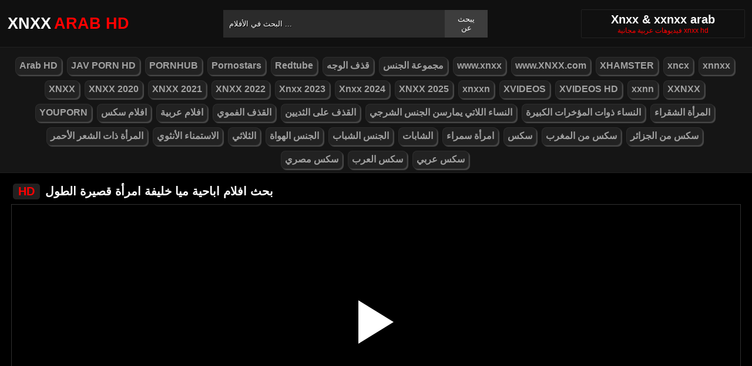

--- FILE ---
content_type: text/html; charset=UTF-8
request_url: https://xnxx1xvideo.com/video/5990
body_size: 6845
content:
<!DOCTYPE html><html lang="ar"><head><meta http-equiv="Content-Type" content="text/html; charset=utf-8"><meta http-equiv="Content-Language" content="ro-RO"><meta name="google" content="notranslate"><meta name="viewport" content="width=device-width, initial-scale=1"><meta name="theme-color" content="#272822"><link rel="canonical" href="https://xnxx1xvideo.com/video/5990"><link rel="sitemap" type="application/xml" href="https://xnxx1xvideo.com/sitemap.xml" title="Sitemap"><meta name="robots" content="index, follow"><meta property="og:video" content="https://descarca.info/preview/xvideos/56849665.mp4"/><meta name="description" content="بحث افلام اباحية ميا خليفة امرأة قصيرة الطول XNXX الأفلام الإباحية وأفلام XXX على الإنترنت عالية الدقة مجانًا"><title>بحث افلام اباحية ميا خليفة امرأة قصيرة الطول</title><style type="text/css" media="all"> body{margin:0;font-size:12px;font-family:Arial, Helvetica, sans-serif;text-align:center;color:#929292;background:#000}h1, h2, ul, ul li{margin:0;padding:0}h1{font-size:20px;color:#fff}h2{font-size:19px;color:#fff}iframe{border:0}ul li{list-style:none}a{color:#a1a1a1;text-decoration:none}a img{border:0}::placeholder{color:white;opacity:1}:-ms-input-placeholder{color:white}::-ms-input-placeholder{color:white}:focus{outline:0}*{-webkit-box-sizing:border-box;-moz-box-sizing:border-box;box-sizing:border-box}.clear{clear:both}.top{background:#101010}.header{width:100%;max-width:1254px;height:80px;margin:auto;text-align:left;background:0 0;display:flex;-webkit-box-align:center;align-items:center}.header .logo{margin-right:10px;display:block;text-decoration:none;font-size:27px;text-transform:uppercase;color:#fff;font-weight:600}.header .logo b{color:#ff0000;font-weight:600;margin-left:5px}.header form{width:450px;height:47px;background:#2b2b2b;margin:auto;display:flex}.header form input{width:100%;height:47px;border:0;padding:0;padding-left:10px;background:transparent;color:#fff;text-shadow:1px 1px #000;line-height:29px}.header form button{height:47px;border:0;background:#3d3d3d;color:#fff;cursor:pointer;padding:0 15px}.header .txt{margin-left:10px;text-align:center;border:#202020;box-shadow:0px 0px 1px rgba(255, 255, 255, 0.48);padding:5px 4%;white-space:nowrap}.header .txt p{margin:0;color:#ff0000}.header .mn{display:none}.header .mn i{width:30px;height:3px;background:#fff;margin:7px 0;display:block;border-radius:5px}.header .mn i:first-child{margin-top:0}.header .mn i:last-child{margin-bottom:0}.header .sc{display:none}.header .sc img{filter:invert(1);width:27px;display:block}.videos{display:flex;flex-wrap:wrap}.videos .post{flex:0 calc(20% - 6px);width:100%;margin:0 3px}.posts1 .post{height:193px;margin-bottom:12px;box-shadow:0px 0px 0 1px #202020}.posts1 .post:hover{box-shadow:0px 0px 0 1px #ff0000}.posts1 .post a{display:block;width:100%;color:#929292;text-decoration:none;overflow:hidden;text-overflow:ellipsis;line-height:1}.posts1 .post a img{width:100%;display:block;height:155px;border-radius:6px;border:2px solid #000}.posts1{display:block}.posts1 .post-date{margin:6px 4px 4px 0;float:left}.posts1 .post-title{padding:2px;font-size:14px;display:block;height:38px;width:100%;overflow:hidden;color:#ff0000}.posts1 .post-title:hover{color:#fff}.posts1 .titlu{width:100%;margin-top:10px;padding:5px 0;color:#fff;border-bottom:solid 1px #303030}.posts1 .titlu .hd{padding:2px 9px;margin:3px;color:#ff0000;border-radius:5px;background:#212020;display:inline-block}.posts1 .titlu1{width:100%;margin:10px 0;color:#a0a0a0;text-transform:uppercase;background:#222;text-align:center;padding:6px}.posts1 .titlu1 b{color:#ff0000}.video_block{display:block;width:100%}.video-player{width:100%;display:block;height:auto;border-left:solid 1px #303030;border-right:solid 1px #303030;border-bottom:solid 1px #303030;position:relative}.video-player iframe{display:block;width:100%;max-width:700px;margin:auto;height:400px}.video-player video{display:block;width:100%;max-width:700px;margin:auto;height:400px}#play{border:0;background:transparent;box-sizing:border-box;width:0;height:74px;border-color:transparent transparent transparent #fff;transition:100ms all ease;border-style:solid;border-width:37px 0 37px 60px;position:absolute;left:50%;top:50%;transform:translateY(-50%) translateX(-50%)}.descriere{display:block;width:100%;background:#151515;padding:1px 10px;font-size:16px;margin-bottom:15px}.descriere .pd{display:block;width:100%;margin:10px 0}.descriere .pd a{padding:4px 8px;display:inline-block;border-radius:5px;background:#000;color:#fff;margin-bottom:4px;font-weight:600}.descriere .pd a:hover{background:#ff0000}.alert{display:block;margin:20px 0;background:#151515;padding:15px 5px;font-size:16px;color:#fff}.srec{display:block;width:97%;max-width:1254px;margin:20px 0;text-align:center}.srec b{display:block;font-size:21px}.srec div{margin-top:10px}.srec div a{display:inline-block}.paginator{display:flex;width:97%;max-width:1254px;margin:20px 0;text-align:center}.paginator span, .paginator a{display:inline-block;margin:2px 2px 2px 0;padding:16px 20px 15px;text-decoration:none;width:auto;color:#fff;background:#151515;border:solid 1px #202020;border-radius:5px}.scrollableContainer{margin:auto}.paginator a:hover{color:#fff;background:#ff0000}.paginator .current{padding:16px 20px 15px;background:#ff0000;color:#fff;border-radius:5px}@media screen and (max-width:1268px){.videos .post{flex:0 calc(25% - 6px)}}@media screen and (max-width:1014px){.videos .post{flex:0 calc(33.33% - 6px)}}@media screen and (max-width:760px){.videos .post{flex:0 calc(50% - 6px)}.posts1 .post{height:auto}.posts1 .post a img{height:auto;max-height:190px}}@media screen and (max-width:750px){.header{background:#1e1e1e;padding:0 20px}.header .mn{display:block}.header .logo{margin:auto}.header form{display:none;position:absolute;top:80px;left:0px;right:0px;width:97%;max-width:1254px}.header .txt{display:none}.header .sc{display:block}.mbn{display:none}.posts1 .titlu1{margin-top:10px;border:0}.posts1 .titlu1 h2{font-size:16px}.posts1 .post-title{font-size:18px}.video-player iframe{height:350px}.video-player video{height:350px}}@media screen and (max-width:507px){.videos .post{flex:0 100%;margin-left:0;margin-right:0}.posts1 .post a img{height:auto;max-height:230px}.video-player iframe{height:250px}.video-player video{height:250px}}.search_blockm{display:none}.mbn{background:#151515;border-bottom:solid 1px #202020;border-top:solid 1px #202020}.main{width:97%;max-width:1254px;margin:auto;text-align:left}.content{width:100%}.footer{width:100%;margin:20px auto 0 auto;background:#131313;border-top:solid 1px #202020;display:inline-block}.footer .footer-links{width:97%;max-width:1254px;text-align:right;margin:auto}.footer-links img{padding-right:3px;vertical-align:bottom}.footer .footer-links ul{text-align:center}.footer .footer-links ul li{margin:10px 0 15px 0;display:inline-block}.footer p{text-align:center}.footer a{text-decoration:none;color:#ff0000;padding:4px;margin:2px;border-radius:5px;background:#232323;display:inline-block}.footer a:hover{color:#fff}.footer b{color:#ff0000}.navbar2{width:97%;max-width:1254px;display:block;position:relative;padding:4px;clear:both;background-color:#151515;margin:5px auto 0 auto}.navbar2 li{box-sizing:border-box;display:inline-block;padding:2px}.navbar2 a{text-shadow:none;padding:2px 6px;padding-bottom:3px;margin:5px 5px 4px 0;margin-bottom:0;box-shadow:2px 2px 1px #484848;color:#a1a1a1;background-color:#222;border-color:#d9d9d9;display:inline-block;font-weight:700;border:1px solid rgba(121, 121, 121, 0.14);font-size:16px;line-height:1.5;border-radius:8px}@media only screen and (max-width:750px){.search_blockm{background:#fff;box-shadow:0 1px 2px rgba(0, 0, 0, 0.1);-moz-box-sizing:border-box;box-sizing:border-box;border-radius:10px;float:none;margin-right:0;margin-top:3px;height:30px;margin-bottom:3px;width:100%;margin-left:0;z-index:2;border-top:0;border-left:0;box-shadow:none;display:inline-block}.search_blockm form{position:relative}.search_inp{color:#a1a1a1;font-size:17px;height:17px;font-weight:400;text-align:center;outline:medium none;vertical-align:middle;padding:10px 15px 5px 10px;border:0;width:84%;float:right;margin-right:10px}.search_btn{text-indent:-9999px;float:left;border:0 none;height:30px;outline:medium none;top:5px;width:53px;position:absolute;background:fff}}</style><link rel="shortcut icon" href="https://xnxx1xvideo.com/fav.png"></head><body><div class="top"><div class="header"><div class="mn"><i></i><i></i><i></i></div><a href="https://xnxx1xvideo.com" title="XNXX ARAB HD" class="logo">XNXX<b>ARAB HD</b></a><form method="post" action="https://xnxx1xvideo.com"><input type="text" name="k" placeholder="البحث في الأفلام ..." autocomplete="off"><button type="submit">يبحث عن</button></form><div class="txt"><h1>Xnxx & xxnxx arab</h1><p>فيديوهات عربية مجانية xnxx hd</p></div><div class="sc"><img src="[data-uri]" alt="ابحث عن الأفلام" width="27" height="27"></div></div></div><div class="mbn"><ul class="navbar2"><li><a href="https://xnxx1xvideo.com/category/arab-hd/" title="Arab HD"><i class="fas fa-folder-open"></i> Arab HD</a></li><li><a href="https://xnxx1xvideo.com/category/jav-porn-hd/" title="JAV PORN HD"><i class="fas fa-folder-open"></i> JAV PORN HD</a></li><li><a href="https://xnxx1xvideo.com/category/pornhub/" title="PORNHUB"><i class="fas fa-folder-open"></i> PORNHUB</a></li><li><a href="https://xnxx1xvideo.com/category/pornostars/" title="Pornostars"><i class="fas fa-folder-open"></i> Pornostars</a></li><li><a href="https://xnxx1xvideo.com/category/redtube/" title="Redtube"><i class="fas fa-folder-open"></i> Redtube</a></li><li><a href="https://xnxx1xvideo.com/category/قذف-الوجه/" title="قذف الوجه"><i class="fas fa-folder-open"></i> قذف الوجه</a></li><li><a href="https://xnxx1xvideo.com/category/مجموعة-الجنس/" title="مجموعة الجنس"><i class="fas fa-folder-open"></i> مجموعة الجنس</a></li><li><a href="https://xnxx1xvideo.com/category/wwwxnxx/" title="www.xnxx"><i class="fas fa-folder-open"></i> www.xnxx</a></li><li><a href="https://xnxx1xvideo.com/category/wwwxnxxcom/" title="www.XNXX.com"><i class="fas fa-folder-open"></i> www.XNXX.com</a></li><li><a href="https://xnxx1xvideo.com/category/xhamster/" title="XHAMSTER"><i class="fas fa-folder-open"></i> XHAMSTER</a></li><li><a href="https://xnxx1xvideo.com/category/xncx/" title="xncx"><i class="fas fa-folder-open"></i> xncx</a></li><li><a href="https://xnxx1xvideo.com/category/xnnxx/" title="xnnxx"><i class="fas fa-folder-open"></i> xnnxx</a></li><li><a href="https://xnxx1xvideo.com/category/xnxx/" title="XNXX"><i class="fas fa-folder-open"></i> XNXX</a></li><li><a href="https://xnxx1xvideo.com/category/xnxx-2020/" title="XNXX 2020"><i class="fas fa-folder-open"></i> XNXX 2020</a></li><li><a href="https://xnxx1xvideo.com/category/xnxx-2021/" title="XNXX 2021"><i class="fas fa-folder-open"></i> XNXX 2021</a></li><li><a href="https://xnxx1xvideo.com/category/xnxx-2022/" title="XNXX 2022"><i class="fas fa-folder-open"></i> XNXX 2022</a></li><li><a href="https://xnxx1xvideo.com/category/xnxx-2023/" title="Xnxx 2023"><i class="fas fa-folder-open"></i> Xnxx 2023</a></li><li><a href="https://xnxx1xvideo.com/category/xnxx-2024/" title="Xnxx 2024"><i class="fas fa-folder-open"></i> Xnxx 2024</a></li><li><a href="https://xnxx1xvideo.com/category/xnxx-2025/" title="XNXX 2025"><i class="fas fa-folder-open"></i> XNXX 2025</a></li><li><a href="https://xnxx1xvideo.com/category/xnxxn/" title="xnxxn"><i class="fas fa-folder-open"></i> xnxxn</a></li><li><a href="https://xnxx1xvideo.com/category/xvideos/" title="XVIDEOS"><i class="fas fa-folder-open"></i> XVIDEOS</a></li><li><a href="https://xnxx1xvideo.com/category/xvideos-hd/" title="XVIDEOS HD"><i class="fas fa-folder-open"></i> XVIDEOS HD</a></li><li><a href="https://xnxx1xvideo.com/category/xxnn/" title="xxnn"><i class="fas fa-folder-open"></i> xxnn</a></li><li><a href="https://xnxx1xvideo.com/category/xxnxx/" title="XXNXX"><i class="fas fa-folder-open"></i> XXNXX</a></li><li><a href="https://xnxx1xvideo.com/category/youporn/" title="YOUPORN"><i class="fas fa-folder-open"></i> YOUPORN</a></li><li><a href="https://xnxx1xvideo.com/category/افلام-سكس/" title="افلام سكس"><i class="fas fa-folder-open"></i> افلام سكس</a></li><li><a href="https://xnxx1xvideo.com/category/افلام-عربية/" title="افلام عربية"><i class="fas fa-folder-open"></i> افلام عربية</a></li><li><a href="https://xnxx1xvideo.com/category/القذف-الفموي/" title="القذف الفموي"><i class="fas fa-folder-open"></i> القذف الفموي</a></li><li><a href="https://xnxx1xvideo.com/category/القذف-على-الثديين/" title="القذف على الثديين"><i class="fas fa-folder-open"></i> القذف على الثديين</a></li><li><a href="https://xnxx1xvideo.com/category/النساء-اللاتي-يمارسن-الجنس-الشرجي/" title="النساء اللاتي يمارسن الجنس الشرجي"><i class="fas fa-folder-open"></i> النساء اللاتي يمارسن الجنس الشرجي</a></li><li><a href="https://xnxx1xvideo.com/category/النساء-ذوات-المؤخرات-الكبيرة/" title="النساء ذوات المؤخرات الكبيرة"><i class="fas fa-folder-open"></i> النساء ذوات المؤخرات الكبيرة</a></li><li><a href="https://xnxx1xvideo.com/category/المرأة-الشقراء/" title="المرأة الشقراء"><i class="fas fa-folder-open"></i> المرأة الشقراء</a></li><li><a href="https://xnxx1xvideo.com/category/المرأة-ذات-الشعر-الأحمر/" title="المرأة ذات الشعر الأحمر"><i class="fas fa-folder-open"></i> المرأة ذات الشعر الأحمر</a></li><li><a href="https://xnxx1xvideo.com/category/الاستمناء-الأنثوي/" title="الاستمناء الأنثوي"><i class="fas fa-folder-open"></i> الاستمناء الأنثوي</a></li><li><a href="https://xnxx1xvideo.com/category/الثلاثي/" title="الثلاثي"><i class="fas fa-folder-open"></i> الثلاثي</a></li><li><a href="https://xnxx1xvideo.com/category/الجنس-الهواة/" title="الجنس الهواة"><i class="fas fa-folder-open"></i> الجنس الهواة</a></li><li><a href="https://xnxx1xvideo.com/category/الجنس-الشباب/" title="الجنس الشباب"><i class="fas fa-folder-open"></i> الجنس الشباب</a></li><li><a href="https://xnxx1xvideo.com/category/الشابات/" title="الشابات"><i class="fas fa-folder-open"></i> الشابات</a></li><li><a href="https://xnxx1xvideo.com/category/امرأة-سمراء/" title="امرأة سمراء"><i class="fas fa-folder-open"></i> امرأة سمراء</a></li><li><a href="https://xnxx1xvideo.com/category/سكس/" title="سكس"><i class="fas fa-folder-open"></i> سكس</a></li><li><a href="https://xnxx1xvideo.com/category/سكس-من-المغرب/" title="سكس من المغرب"><i class="fas fa-folder-open"></i> سكس من المغرب</a></li><li><a href="https://xnxx1xvideo.com/category/سكس-من-الجزائر/" title="سكس من الجزائر"><i class="fas fa-folder-open"></i> سكس من الجزائر</a></li><li><a href="https://xnxx1xvideo.com/category/سكس-مصري/" title="سكس مصري"><i class="fas fa-folder-open"></i> سكس مصري</a></li><li><a href="https://xnxx1xvideo.com/category/سكس-العرب/" title="سكس العرب"><i class="fas fa-folder-open"></i> سكس العرب</a></li><li><a href="https://xnxx1xvideo.com/category/سكس-عربي/" title="سكس عربي"><i class="fas fa-folder-open"></i> سكس عربي</a></li></ul></div><div class="main"><div class="posts1"><div class="titlu"><h1><span class="hd">HD</span> بحث افلام اباحية ميا خليفة امرأة قصيرة الطول</h1></div><div class="video_block"><div class="video-player"><video id="myv" preload=none onclick="kk()"></video> <div id="play" onclick="kk()"></div> <script>var vid = document.getElementById("myv");function setPlayer(dataVideo){vid.src = dataVideo.video;vid.removeAttribute("onclick");vid.play();}function kk(){var getVID = function(url, callback) {document.getElementById("play").style.display = "none";var vid = new XMLHttpRequest();vid.open("GET", url, true);vid.responseType = "json";vid.onload = function() {callback(null, vid.response);};vid.send();};getVID("https://descarca.info/vid2.php?id=56849665&site=xvideos&v=787a909534989f1ce0daf4e93683242d", function(err, data) {setPlayer(data);vid.setAttribute("controls", "controls")});}</script></div><div class="descriere"><div class="pd">تاريخ الإضافة: 4 سنين مضت, الوقت: 00:08:00 min, الآراء: 1691</div><div class="pd">فئات: <a href="https://xnxx1xvideo.com/category/xnxx-2022/" title="xnxx-2022" rel="tag"> XNXX 2022</a></div><div class="pd">العلامات: <a href="https://xnxx1xvideo.com/search/بحث" title="بحث" rel="tag"> بحث</a> <a href="https://xnxx1xvideo.com/search/افلام" title="افلام" rel="tag"> افلام</a> <a href="https://xnxx1xvideo.com/search/اباحية" title="اباحية" rel="tag"> اباحية</a> <a href="https://xnxx1xvideo.com/search/ميا" title="ميا" rel="tag"> ميا</a> <a href="https://xnxx1xvideo.com/search/خليفة" title="خليفة" rel="tag"> خليفة</a> <a href="https://xnxx1xvideo.com/search/امرأة" title="امرأة" rel="tag"> امرأة</a> <a href="https://xnxx1xvideo.com/search/قصيرة" title="قصيرة" rel="tag"> قصيرة</a> <a href="https://xnxx1xvideo.com/search/الطول" title="الطول" rel="tag"> الطول</a></div></div></div><div class="videos"><div class="post"><div class="thumb"><a href="https://xnxx1xvideo.com/video/6873" title="روسية مع ابنه امي فتاة لطيفة تداعب نفسها"><img src="/media/62cb0c504f30d.jpg" width="300" height="170" alt="روسية مع ابنه امي فتاة لطيفة تداعب نفسها"></a></div><a href="https://xnxx1xvideo.com/video/6873" class="post-title">روسية مع ابنه امي فتاة لطيفة تداعب نفسها</a></div><div class="post"><div class="thumb"><a href="https://xnxx1xvideo.com/video/11681" title="قذف فالوجه في نهاية فتيات جماعي اغنيصاب اليل"><img src="/media/6581fd831ac7c.webp" width="300" height="170" alt="قذف فالوجه في نهاية فتيات جماعي اغنيصاب اليل"></a></div><a href="https://xnxx1xvideo.com/video/11681" class="post-title">قذف فالوجه في نهاية فتيات جماعي اغنيصاب اليل</a></div><div class="post"><div class="thumb"><a href="https://xnxx1xvideo.com/video/10784" title="اغتصاب امهات غصبن عنها مداعبة كس الام وهي نائمة"><img src="/media/64dcc69d36b21.webp" width="300" height="170" alt="اغتصاب امهات غصبن عنها مداعبة كس الام وهي نائمة"></a></div><a href="https://xnxx1xvideo.com/video/10784" class="post-title">اغتصاب امهات غصبن عنها مداعبة كس الام وهي نائمة</a></div><div class="post"><div class="thumb"><a href="https://xnxx1xvideo.com/video/3173" title="سكس بانات اسبانيات امه تبدل الملابس و هو يدخل عليها"><img src="/media/61813e6da2d4c.jpg" width="300" height="170" alt="سكس بانات اسبانيات امه تبدل الملابس و هو يدخل عليها"></a></div><a href="https://xnxx1xvideo.com/video/3173" class="post-title">سكس بانات اسبانيات امه تبدل الملابس و هو يدخل عليها</a></div><div class="post"><div class="thumb"><a href="https://xnxx1xvideo.com/video/13654" title="الجنس مع سكرتيرة ترتدي أكثر الملابس الداخلية إثارة"><img src="/media/67d08f3f80c21.webp" width="300" height="170" alt="الجنس مع سكرتيرة ترتدي أكثر الملابس الداخلية إثارة"></a></div><a href="https://xnxx1xvideo.com/video/13654" class="post-title">الجنس مع سكرتيرة ترتدي أكثر الملابس الداخلية إثارة</a></div><div class="post"><div class="thumb"><a href="https://xnxx1xvideo.com/video/4018" title="استمناء بنت أمام الكاميرا في ممارسة الرياضة"><img src="/media/61b009346a33f.jpg" width="300" height="170" alt="استمناء بنت أمام الكاميرا في ممارسة الرياضة"></a></div><a href="https://xnxx1xvideo.com/video/4018" class="post-title">استمناء بنت أمام الكاميرا في ممارسة الرياضة</a></div><div class="post"><div class="thumb"><a href="https://xnxx1xvideo.com/video/6236" title="الأم النائمة سكس محرم مترجم عربي"><img src="/media/62882f5941235.jpg" width="300" height="170" alt="الأم النائمة سكس محرم مترجم عربي"></a></div><a href="https://xnxx1xvideo.com/video/6236" class="post-title">الأم النائمة سكس محرم مترجم عربي</a></div><div class="post"><div class="thumb"><a href="https://xnxx1xvideo.com/video/8330" title="في السيارة نيك افلام سكس صنين كامل"><img src="/media/637ea5bf55a3a.webp" width="300" height="170" alt="في السيارة نيك افلام سكس صنين كامل"></a></div><a href="https://xnxx1xvideo.com/video/8330" class="post-title">في السيارة نيك افلام سكس صنين كامل</a></div><div class="post"><div class="thumb"><a href="https://xnxx1xvideo.com/video/11635" title="يباني يغتصب مرئا شقراء من واحد يربط الحرمه وينيك"><img src="/media/656ef21bdce5a.webp" width="300" height="170" alt="يباني يغتصب مرئا شقراء من واحد يربط الحرمه وينيك"></a></div><a href="https://xnxx1xvideo.com/video/11635" class="post-title">يباني يغتصب مرئا شقراء من واحد يربط الحرمه وينيك</a></div><div class="post"><div class="thumb"><a href="https://xnxx1xvideo.com/video/11257" title="اقوم تيك ماسه خليفه صاحب أطول عير في العالم"><img src="/media/6528880daca79.webp" width="300" height="170" alt="اقوم تيك ماسه خليفه صاحب أطول عير في العالم"></a></div><a href="https://xnxx1xvideo.com/video/11257" class="post-title">اقوم تيك ماسه خليفه صاحب أطول عير في العالم</a></div><div class="post"><div class="thumb"><a href="https://xnxx1xvideo.com/video/9492" title="سكس بكاء من الوجع عهارا محن متل الكلاب "><img src="/media/6421b34e1a13e.webp" width="300" height="170" alt="سكس بكاء من الوجع عهارا محن متل الكلاب "></a></div><a href="https://xnxx1xvideo.com/video/9492" class="post-title">سكس بكاء من الوجع عهارا محن متل الكلاب </a></div><div class="post"><div class="thumb"><a href="https://xnxx1xvideo.com/video/5066" title="امراة لديها جسم رياضي بنات سن مراهقة"><img src="/media/61f9d77582590.jpg" width="300" height="170" alt="امراة لديها جسم رياضي بنات سن مراهقة"></a></div><a href="https://xnxx1xvideo.com/video/5066" class="post-title">امراة لديها جسم رياضي بنات سن مراهقة</a></div><div class="post"><div class="thumb"><a href="https://xnxx1xvideo.com/video/7918" title="شيخ وعجوز لحس الابط تلاة عليه في دواش"><img src="/media/634fd7b00d61a.jpg" width="300" height="170" alt="شيخ وعجوز لحس الابط تلاة عليه في دواش"></a></div><a href="https://xnxx1xvideo.com/video/7918" class="post-title">شيخ وعجوز لحس الابط تلاة عليه في دواش</a></div><div class="post"><div class="thumb"><a href="https://xnxx1xvideo.com/video/11922" title="يومرس الجنس مع امها فضيحة ام اللول اسوي موطه"><img src="/media/65b512ce7a87e.webp" width="300" height="170" alt="يومرس الجنس مع امها فضيحة ام اللول اسوي موطه"></a></div><a href="https://xnxx1xvideo.com/video/11922" class="post-title">يومرس الجنس مع امها فضيحة ام اللول اسوي موطه</a></div><div class="post"><div class="thumb"><a href="https://xnxx1xvideo.com/video/7341" title="في بعض الأحيان ، يلتقي بهذه الشابة الجميلة ويريد أن يمنحها اللسان"><img src="/media/63018b8f2fb39.jpg" width="300" height="170" alt="في بعض الأحيان ، يلتقي بهذه الشابة الجميلة ويريد أن يمنحها اللسان"></a></div><a href="https://xnxx1xvideo.com/video/7341" class="post-title">في بعض الأحيان ، يلتقي بهذه الشابة الجميلة ويريد أن يمنحها اللسان</a></div></div></div></div><div class="footer"><center><p>أفضل أفلام عربية XNXX و XNXX 2024 و XXNX مجاني و Tube WWW.XNXX.COM Arabia و XNXX COM و XVIDEOS</p><p>أفضل مقاطع فيديو xnxx وأحدث xxnx عربي وإباحي www.xnxx.com مجانًا فقط هنا!</p></center><div class="footer-links"><ul><li><p><b>&copy; 2026 XNXX1XVIDEO.com - HD www.XNXX.com</b></p></li></ul></div></div><script>document.getElementsByClassName("mn")[0].onclick = function(){var z = document.getElementsByClassName("mbn")[0];if (z.style.display == 'none' || !z.getAttribute("style")) {z.style.display = 'block';} else {z.style.display = 'none';}};document.getElementsByClassName("sc")[0].onclick = function(){var z = document.getElementsByClassName("header")[0].getElementsByTagName("FORM")[0];if (z.style.display == 'none' || !z.getAttribute("style")) {z.style.display = 'flex';} else {z.style.display = 'none';}};</script><script>setTimeout(function(){var y=document.createElement("img");y.src="https://mc.yandex.ru/watch/74417137";y.alt = "";y.style="position:absolute;left:-9444px;width:0;height:0";document.body.appendChild(y);}, 1000);</script><script defer src="https://static.cloudflareinsights.com/beacon.min.js/vcd15cbe7772f49c399c6a5babf22c1241717689176015" integrity="sha512-ZpsOmlRQV6y907TI0dKBHq9Md29nnaEIPlkf84rnaERnq6zvWvPUqr2ft8M1aS28oN72PdrCzSjY4U6VaAw1EQ==" data-cf-beacon='{"version":"2024.11.0","token":"c7eb93e814e74324b1ddd87fb76084e8","r":1,"server_timing":{"name":{"cfCacheStatus":true,"cfEdge":true,"cfExtPri":true,"cfL4":true,"cfOrigin":true,"cfSpeedBrain":true},"location_startswith":null}}' crossorigin="anonymous"></script>
</body></html>